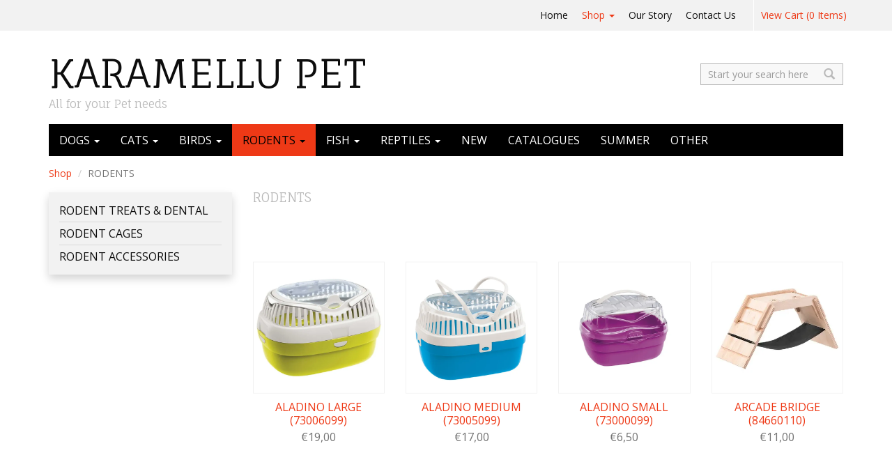

--- FILE ---
content_type: text/html; charset=utf-8
request_url: https://karamellu.com/t/rodents
body_size: 9107
content:
<!DOCTYPE html>
<html>
<head>


<title>RODENTS | KARAMELLU PET </title>
<meta charset="utf-8" />
<meta http-equiv='X-UA-Compatible' content='IE=edge,chrome=1' />
<meta content="text/html; charset=UTF-8" http-equiv="Content-Type" />
<meta content="width=device-width, initial-scale=1.0, maximum-scale=1" name="viewport">




<meta content="authenticity_token" name="csrf-param">


<meta content="1EHsh7hbBF8UJV4wx/uSutn+cwskeaS0r9wT2sdQe8NjD7B00/bBJ3GwtUNnoL6EGKaX/MRcChz2Jp+Eno/jaA==" name="csrf-token">






<link rel="stylesheet" type="text/css" href="//onlinestore.wsimg.com/assets/themes/__master/assets/stylesheets/master_styles-cf0c0c8e26a4d0cb63b95a52f10b7d3efee024c378c38c93d6e0a7c08d9ed9ff.css">

  <link href='//fonts.googleapis.com/css?family=Fauna+One|Open+Sans:400,600' rel='stylesheet' type='text/css'>
  
<link rel="stylesheet" type="text/css" href="//onlinestore.wsimg.com/assets/themes/008/V1/assets/stylesheets/style-5dd82c63523e0454a840562ce21ffc5b62afc34fa93910c33f14a47f43f25dbf.css">




  
  
  
  



  <!-- HTML5 Shim and Respond.js IE8 support of HTML5 elements and media queries -->
  <!-- WARNING: Respond.js doesn't work if you view the page via file:// -->
  <!--[if lt IE 9]>
    <script src="https://oss.maxcdn.com/libs/html5shiv/3.7.0/html5shiv.js"></script>
    <script src="https://oss.maxcdn.com/libs/respond.js/1.3.0/respond.min.js"></script>
  <![endif]-->

<script type="text/javascript">
  var DeferredLoader = (function () {

    function downloadJS(script) {
      var element = document.createElement("script");
      element.src = script;
      document.body.appendChild(element);
    }

    return {
      addScript: function (script) {
        var add = function () {
          downloadJS(script);
        };

        if (window.addEventListener) {
          window.addEventListener("load", add, false);
        } else if (window.attachEvent) {
          window.attachEvent("onload", add);
        } else {
          window.onload = add;
        }
      }
    };
  })();
</script>

<script type="text/javascript">
  window.currency = {"symbol":"€","format":"%u%n","with_currency":false,"currency":"EUR","decimal_mark":".","thousands_separator":",","precision":2} || {};
</script>
</head>

<body class="page-taxons mcafee-enabled">
  <div class="top-bar">
    <div class="container">
      <nav class="navbar navbar-default" role="navigation">
        <div class="navbar-header">
          <button type="button" class="navbar-toggle" data-toggle="collapse" data-target="#main-nav">
          <span class="sr-only">Toggle navigation</span>
          <span class="icon-bar"></span>
          <span class="icon-bar"></span>
          <span class="icon-bar"></span>
          </button>
        </div>

        
        <ul class="nav navbar-nav navbar-right" id="cart-info">
  <li>
    <a href="/cart">
      <span id='cart-count'>View Cart (0 Items)</span>
    </a>
  </li>
  <li id="checkout-link" style="display:none">
    <a href="/checkout">
        Checkout
    </a>
  </li>
</ul>

        

        <div class="collapse navbar-collapse" id="main-nav">
        <ul class="nav navbar-nav navbar-right">
  

  
  <li class=""><a  href="/">Home</a></li>
  

  

  
  <li class="dropdown active">
      <a href="/products" class="dropdown-toggle" data-toggle="dropdown">Shop <span class="caret"></span></a>
      <ul class="dropdown-menu" id="nav-cat-list">
        <li class="view-all "><a href="/products">View All</a></li>
        <li role="presentation" class="divider"></li>
        

    
      
<li >
  <a href="/t/dogs">DOGS</a>
  
  
  
</li>

    
      
<li >
  <a href="/t/cats">CATS</a>
  
  
  
</li>

    
      
<li >
  <a href="/t/birds">BIRDS</a>
  
  
  
</li>

    
      
<li >
  <a href="/t/rodents">RODENTS</a>
  
  
  
</li>

    
      
<li >
  <a href="/t/fish">FISH</a>
  
  
  
</li>

    
      
<li >
  <a href="/t/reptiles">REPTILES</a>
  
  
  
</li>

    
      
<li >
  <a href="/t/NEW">NEW</a>
  
</li>

    
      
<li >
  <a href="/t/catalogues">CATALOGUES</a>
  
</li>

    
      
<li >
  <a href="/t/summer">SUMMER</a>
  
</li>

    
      
<li >
  <a href="/t/rodent-other">OTHER</a>
  
</li>

    



      </ul>
    </li>
  

  

  
  <li class=""><a  href="/about">Our Story</a></li>
  

  

  
  <li class=""><a  href="/contact">Contact Us</a></li>
  

  
</ul>

        </div>
      </nav>
  </div>
</div>

<div class="container">
  <div class="row brand">
    <div class="col-sm-8">
      
  <span class="name"><a href="/"><span >KARAMELLU PET </span></a></span>



	<span class="tagline">All for your Pet&nbsp;needs</span>

    </div>
    <div class="col-sm-4">
      <form class="search" role="search" method="GET" action="/products">
    <label class="sr-only" for="search">Search</label>
    <input type="text" class="form-control input-sm" id="search" placeholder="Start your search here" name="keywords">
    <button class="btn-none"><span class="glyphicon glyphicon-search"></span></button>
</form>
    </div>
  </div>

  
<ul class="nav category-bar">

  
<li class="dropdown ">
  <a href="/t/dogs">DOGS <span class="caret"></span></a>
    <ul class="dropdown-menu">
    
      
<li >
  <a href="/t/treats">TREATS</a>
  
  
    <ul>
    
      
<li >
  <a href="/t/ferplast-treats">FERPLAST TREATS</a>
  
</li>

    
      
<li >
  <a href="/t/les-filous-treats">LES FILOUS TREATS</a>
  
</li>

    
    </ul>
  
  
</li>

    
      
<li >
  <a href="/t/bowls">BOWLS</a>
  
</li>

    
      
<li >
  <a href="/t/dog-beds">DOG BEDS</a>
  
</li>

    
      
<li >
  <a href="/t/cushions-soft-beds-and-blankets">CUSHIONS, SOFT BEDS AND BLANKETS</a>
  
</li>

    
      
<li >
  <a href="/t/travel">TRAVEL</a>
  
  
    <ul>
    
      
<li >
  <a href="/t/carriers">CARRIERS</a>
  
</li>

    
    </ul>
  
  
</li>

    
      
<li >
  <a href="/t/kennels">KENNELS / FLAPS/GATES/PLAYPENS</a>
  
</li>

    
      
<li >
  <a href="/t/collars">COLLARS</a>
  
</li>

    
      
<li >
  <a href="/t/leads">LEADS</a>
  
  
    <ul>
    
      
<li >
  <a href="/t/amigo">RETRACTABLE LEADS</a>
  
</li>

    
    </ul>
  
  
</li>

    
      
<li >
  <a href="/t/harnesses">HARNESSES</a>
  
</li>

    
      
<li >
  <a href="/t/strollers-and-trolleys">STROLLERS AND TROLLEYS</a>
  
</li>

    
      
<li >
  <a href="/t/grooming">GROOMING</a>
  
  
    <ul>
    
      
<li >
  <a href="/t/shampoo-and-conditioners">SHAMPOO AND CONDITIONERS</a>
  
</li>

    
    </ul>
  
  
</li>

    
      
<li >
  <a href="/t/dog-hygiene">DOG HYGIENE</a>
  
</li>

    
      
<li >
  <a href="/t/toys">TOYS</a>
  
  
    <ul>
    
      
<li >
  <a href="/t/plush-toys">PLUSH TOYS</a>
  
</li>

    
      
<li >
  <a href="/t/latex-toys">LATEX TOYS</a>
  
</li>

    
      
<li >
  <a href="/t/dental-action-toys">DENTAL ACTION TOYS</a>
  
</li>

    
      
<li >
  <a href="/t/tough-rope-and-tug-toys">TOUGH, ROPE AND TUG TOYS</a>
  
</li>

    
      
<li >
  <a href="/t/treat-dispensing-toys">TREAT DISPENSING TOYS</a>
  
</li>

    
      
<li >
  <a href="/t/kong">KONG DOG</a>
  
</li>

    
    </ul>
  
  
</li>

    
      
<li >
  <a href="/t/dog-other">DOG OTHER</a>
  
</li>

    
      
<li >
  <a href="/t/clothing">CLOTHING</a>
  
  
    <ul>
    
      
<li >
  <a href="/t/christmas">CHRISTMAS</a>
  
</li>

    
    </ul>
  
  
</li>

    
    </ul>
</li>



  
<li class="dropdown ">
  <a href="/t/cats">CATS <span class="caret"></span></a>
    <ul class="dropdown-menu">
    
      
<li >
  <a href="/t/les-filous-cat-food">LES FILOUS CAT FOOD</a>
  
</li>

    
      
<li >
  <a href="/t/les-filous-cat-treats">LES FILOUS CAT TREATS</a>
  
</li>

    
      
<li >
  <a href="/t/cat-bowls">CAT BOWLS</a>
  
</li>

    
      
<li >
  <a href="/t/cat-bedding">CAT BEDDING</a>
  
</li>

    
      
<li >
  <a href="/t/cat-carriers">CAT CARRIERS</a>
  
</li>

    
      
<li >
  <a href="/t/cat-litter-trays--flaps">CAT LITTER TRAYS / FLAPS</a>
  
</li>

    
      
<li >
  <a href="/t/cat-leads">CAT LEADS</a>
  
</li>

    
      
<li >
  <a href="/t/cat-furniture">CAT FURNITURE</a>
  
</li>

    
      
<li >
  <a href="/t/cat-grooming">CAT GROOMING</a>
  
</li>

    
      
<li >
  <a href="/t/cat-toys">CAT TOYS</a>
  
  
    <ul>
    
      
<li >
  <a href="/t/active-cat-toys">ACTIVE CAT TOYS</a>
  
</li>

    
      
<li >
  <a href="/t/intelligence-toys">INTELLIGENCE TOYS</a>
  
</li>

    
    </ul>
  
  
</li>

    
    </ul>
</li>



  
<li class="dropdown ">
  <a href="/t/birds">BIRDS <span class="caret"></span></a>
    <ul class="dropdown-menu">
    
      
<li >
  <a href="/t/bird-treats">BIRD TREATS</a>
  
</li>

    
      
<li >
  <a href="/t/finch-cages">SMALL BIRD CAGES</a>
  
</li>

    
      
<li >
  <a href="/t/parakeet-cages">PARAKEET CAGES</a>
  
</li>

    
      
<li >
  <a href="/t/parrot-cages">PARROT CAGES</a>
  
</li>

    
      
<li >
  <a href="/t/bird-accessories">BIRD ACCESSORIES</a>
  
</li>

    
    </ul>
</li>



  
<li class="dropdown active">
  <a href="/t/rodents">RODENTS <span class="caret"></span></a>
    <ul class="dropdown-menu">
    
      
<li >
  <a href="/t/rodent-treats">RODENT TREATS &amp; DENTAL</a>
  
</li>

    
      
<li >
  <a href="/t/rodent-cages">RODENT CAGES</a>
  
</li>

    
      
<li >
  <a href="/t/rodent-accessories">RODENT ACCESSORIES</a>
  
  
    <ul>
    
      
<li >
  <a href="/t/rodent-houses">RODENT HOUSES</a>
  
</li>

    
      
<li >
  <a href="/t/small-pet-travel">SMALL PET TRAVEL</a>
  
</li>

    
      
<li >
  <a href="/t/rodent-others">RODENT OTHERS</a>
  
</li>

    
      
<li >
  <a href="/t/small-beds-for-small-animals">SMALL BEDS FOR SMALL ANIMALS</a>
  
</li>

    
      
<li >
  <a href="/t/grooming-for-small-animals">GROOMING FOR SMALL ANIMALS</a>
  
</li>

    
    </ul>
  
  
</li>

    
    </ul>
</li>



  
<li class="dropdown ">
  <a href="/t/fish">FISH <span class="caret"></span></a>
    <ul class="dropdown-menu">
    
      
<li >
  <a href="/t/aquariums">AQUARIUMS</a>
  
</li>

    
      
<li >
  <a href="/t/aquarium-decorations">AQUARIUM DECORATIONS</a>
  
</li>

    
      
<li >
  <a href="/t/aquarium-plants">AQUARIUM PLANTS</a>
  
</li>

    
      
<li >
  <a href="/t/aquarium-filters">AQUARIUM FILTERS</a>
  
</li>

    
      
<li >
  <a href="/t/aquarium-pumps">AQUARIUM PUMPS</a>
  
</li>

    
      
<li >
  <a href="/t/aquarium-heaters">AQUARIUM HEATERS</a>
  
</li>

    
      
<li >
  <a href="/t/aquarium-lights">AQUARIUM LIGHTS</a>
  
</li>

    
      
<li >
  <a href="/t/aqaurium-accessories">AQAURIUM ACCESSORIES</a>
  
</li>

    
    </ul>
</li>



  
<li class="dropdown ">
  <a href="/t/reptiles">REPTILES <span class="caret"></span></a>
    <ul class="dropdown-menu">
    
      
<li >
  <a href="/t/terrarium">TERRARIUM</a>
  
</li>

    
      
<li >
  <a href="/t/reptile-substrate">REPTILE ACCESSORIES</a>
  
</li>

    
    </ul>
</li>



  

<li class="">
  <a href="/t/NEW">NEW</a>
</li>



  

<li class="">
  <a href="/t/catalogues">CATALOGUES</a>
</li>



  

<li class="">
  <a href="/t/summer">SUMMER</a>
</li>



  

<li class="">
  <a href="/t/rodent-other">OTHER</a>
</li>



</ul>



  <div class="content">
	<div class="row">
	<div class="col-sm-12">
		


<ol class="breadcrumb" id="breadcrumb">
    
    <li><a href="/products">Shop</a></li>
    
    <li>RODENTS</li>
    
</ol>

	</div>
</div>

<div class="row">
	
	<div class="col-sm-3">
		<div class="categories">
			<ul id="page-cat-list" class="dropdown-menu
				
				">
				

    
      
<li >
  <a href="/t/dogs">DOGS</a>
  
  
    <ul>
    
      
<li >
  <a href="/t/treats">TREATS</a>
  
  
    <ul>
    
      
<li >
  <a href="/t/ferplast-treats">FERPLAST TREATS</a>
  
</li>

    
      
<li >
  <a href="/t/les-filous-treats">LES FILOUS TREATS</a>
  
</li>

    
    </ul>
  
  
</li>

    
      
<li >
  <a href="/t/bowls">BOWLS</a>
  
</li>

    
      
<li >
  <a href="/t/dog-beds">DOG BEDS</a>
  
</li>

    
      
<li >
  <a href="/t/cushions-soft-beds-and-blankets">CUSHIONS, SOFT BEDS AND BLANKETS</a>
  
</li>

    
      
<li >
  <a href="/t/travel">TRAVEL</a>
  
  
    <ul>
    
      
<li >
  <a href="/t/carriers">CARRIERS</a>
  
</li>

    
    </ul>
  
  
</li>

    
      
<li >
  <a href="/t/kennels">KENNELS / FLAPS/GATES/PLAYPENS</a>
  
</li>

    
      
<li >
  <a href="/t/collars">COLLARS</a>
  
</li>

    
      
<li >
  <a href="/t/leads">LEADS</a>
  
  
    <ul>
    
      
<li >
  <a href="/t/amigo">RETRACTABLE LEADS</a>
  
</li>

    
    </ul>
  
  
</li>

    
      
<li >
  <a href="/t/harnesses">HARNESSES</a>
  
</li>

    
      
<li >
  <a href="/t/strollers-and-trolleys">STROLLERS AND TROLLEYS</a>
  
</li>

    
      
<li >
  <a href="/t/grooming">GROOMING</a>
  
  
    <ul>
    
      
<li >
  <a href="/t/shampoo-and-conditioners">SHAMPOO AND CONDITIONERS</a>
  
</li>

    
    </ul>
  
  
</li>

    
      
<li >
  <a href="/t/dog-hygiene">DOG HYGIENE</a>
  
</li>

    
      
<li >
  <a href="/t/toys">TOYS</a>
  
  
    <ul>
    
      
<li >
  <a href="/t/plush-toys">PLUSH TOYS</a>
  
</li>

    
      
<li >
  <a href="/t/latex-toys">LATEX TOYS</a>
  
</li>

    
      
<li >
  <a href="/t/dental-action-toys">DENTAL ACTION TOYS</a>
  
</li>

    
      
<li >
  <a href="/t/tough-rope-and-tug-toys">TOUGH, ROPE AND TUG TOYS</a>
  
</li>

    
      
<li >
  <a href="/t/treat-dispensing-toys">TREAT DISPENSING TOYS</a>
  
</li>

    
      
<li >
  <a href="/t/kong">KONG DOG</a>
  
</li>

    
    </ul>
  
  
</li>

    
      
<li >
  <a href="/t/dog-other">DOG OTHER</a>
  
</li>

    
      
<li >
  <a href="/t/clothing">CLOTHING</a>
  
  
    <ul>
    
      
<li >
  <a href="/t/christmas">CHRISTMAS</a>
  
</li>

    
    </ul>
  
  
</li>

    
    </ul>
  
  
</li>

    
      
<li >
  <a href="/t/cats">CATS</a>
  
  
    <ul>
    
      
<li >
  <a href="/t/les-filous-cat-food">LES FILOUS CAT FOOD</a>
  
</li>

    
      
<li >
  <a href="/t/les-filous-cat-treats">LES FILOUS CAT TREATS</a>
  
</li>

    
      
<li >
  <a href="/t/cat-bowls">CAT BOWLS</a>
  
</li>

    
      
<li >
  <a href="/t/cat-bedding">CAT BEDDING</a>
  
</li>

    
      
<li >
  <a href="/t/cat-carriers">CAT CARRIERS</a>
  
</li>

    
      
<li >
  <a href="/t/cat-litter-trays--flaps">CAT LITTER TRAYS / FLAPS</a>
  
</li>

    
      
<li >
  <a href="/t/cat-leads">CAT LEADS</a>
  
</li>

    
      
<li >
  <a href="/t/cat-furniture">CAT FURNITURE</a>
  
</li>

    
      
<li >
  <a href="/t/cat-grooming">CAT GROOMING</a>
  
</li>

    
      
<li >
  <a href="/t/cat-toys">CAT TOYS</a>
  
  
    <ul>
    
      
<li >
  <a href="/t/active-cat-toys">ACTIVE CAT TOYS</a>
  
</li>

    
      
<li >
  <a href="/t/intelligence-toys">INTELLIGENCE TOYS</a>
  
</li>

    
    </ul>
  
  
</li>

    
    </ul>
  
  
</li>

    
      
<li >
  <a href="/t/birds">BIRDS</a>
  
  
    <ul>
    
      
<li >
  <a href="/t/bird-treats">BIRD TREATS</a>
  
</li>

    
      
<li >
  <a href="/t/finch-cages">SMALL BIRD CAGES</a>
  
</li>

    
      
<li >
  <a href="/t/parakeet-cages">PARAKEET CAGES</a>
  
</li>

    
      
<li >
  <a href="/t/parrot-cages">PARROT CAGES</a>
  
</li>

    
      
<li >
  <a href="/t/bird-accessories">BIRD ACCESSORIES</a>
  
</li>

    
    </ul>
  
  
</li>

    
      
<li class="active">
  <a href="/t/rodents">RODENTS</a>
  
  
    <ul>
    
      
<li >
  <a href="/t/rodent-treats">RODENT TREATS &amp; DENTAL</a>
  
</li>

    
      
<li >
  <a href="/t/rodent-cages">RODENT CAGES</a>
  
</li>

    
      
<li >
  <a href="/t/rodent-accessories">RODENT ACCESSORIES</a>
  
  
    <ul>
    
      
<li >
  <a href="/t/rodent-houses">RODENT HOUSES</a>
  
</li>

    
      
<li >
  <a href="/t/small-pet-travel">SMALL PET TRAVEL</a>
  
</li>

    
      
<li >
  <a href="/t/rodent-others">RODENT OTHERS</a>
  
</li>

    
      
<li >
  <a href="/t/small-beds-for-small-animals">SMALL BEDS FOR SMALL ANIMALS</a>
  
</li>

    
      
<li >
  <a href="/t/grooming-for-small-animals">GROOMING FOR SMALL ANIMALS</a>
  
</li>

    
    </ul>
  
  
</li>

    
    </ul>
  
  
</li>

    
      
<li >
  <a href="/t/fish">FISH</a>
  
  
    <ul>
    
      
<li >
  <a href="/t/aquariums">AQUARIUMS</a>
  
</li>

    
      
<li >
  <a href="/t/aquarium-decorations">AQUARIUM DECORATIONS</a>
  
</li>

    
      
<li >
  <a href="/t/aquarium-plants">AQUARIUM PLANTS</a>
  
</li>

    
      
<li >
  <a href="/t/aquarium-filters">AQUARIUM FILTERS</a>
  
</li>

    
      
<li >
  <a href="/t/aquarium-pumps">AQUARIUM PUMPS</a>
  
</li>

    
      
<li >
  <a href="/t/aquarium-heaters">AQUARIUM HEATERS</a>
  
</li>

    
      
<li >
  <a href="/t/aquarium-lights">AQUARIUM LIGHTS</a>
  
</li>

    
      
<li >
  <a href="/t/aqaurium-accessories">AQAURIUM ACCESSORIES</a>
  
</li>

    
    </ul>
  
  
</li>

    
      
<li >
  <a href="/t/reptiles">REPTILES</a>
  
  
    <ul>
    
      
<li >
  <a href="/t/terrarium">TERRARIUM</a>
  
</li>

    
      
<li >
  <a href="/t/reptile-substrate">REPTILE ACCESSORIES</a>
  
</li>

    
    </ul>
  
  
</li>

    
      
<li >
  <a href="/t/NEW">NEW</a>
  
</li>

    
      
<li >
  <a href="/t/catalogues">CATALOGUES</a>
  
</li>

    
      
<li >
  <a href="/t/summer">SUMMER</a>
  
</li>

    
      
<li >
  <a href="/t/rodent-other">OTHER</a>
  
</li>

    



			</ul>
		</div>
	</div>

	<div class="col-sm-9">
	
		<h1 class="category-title">RODENTS</h1>
		
		<div class="products">
			<div class="row">
				
					
<div class="col-sm-3 col-xs-6">
  <div class="product">
    <a class="product-link" href="/products/aladino-large" >
      <div class="product-thumb">
        <div class="product-thumb-inner">
          <img src="https://isteam.wsimg.com/ip/c248f626-832a-11e5-a654-f04da2075117/ols/1946_original/:/rs=w:600,h:600"
          alt="ALADINO LARGE (73006099)">
        </div>
      </div>
      <span class="product-title" href="/products/aladino-large">ALADINO LARGE (73006099)</span>
    </a>
    
    <div class="product-price">€19,00</div>
    
    
    
 </div>
</div>

				
					
<div class="col-sm-3 col-xs-6">
  <div class="product">
    <a class="product-link" href="/products/aladino-medium" >
      <div class="product-thumb">
        <div class="product-thumb-inner">
          <img src="https://isteam.wsimg.com/ip/c248f626-832a-11e5-a654-f04da2075117/ols/1944_original/:/rs=w:600,h:600"
          alt="ALADINO MEDIUM (73005099)">
        </div>
      </div>
      <span class="product-title" href="/products/aladino-medium">ALADINO MEDIUM (73005099)</span>
    </a>
    
    <div class="product-price">€17,00</div>
    
    
    
 </div>
</div>

				
					
<div class="col-sm-3 col-xs-6">
  <div class="product">
    <a class="product-link" href="/products/aladino-small" >
      <div class="product-thumb">
        <div class="product-thumb-inner">
          <img src="https://isteam.wsimg.com/ip/c248f626-832a-11e5-a654-f04da2075117/ols/1942_original/:/rs=w:600,h:600"
          alt="ALADINO SMALL (73000099)">
        </div>
      </div>
      <span class="product-title" href="/products/aladino-small">ALADINO SMALL (73000099)</span>
    </a>
    
    <div class="product-price">€6,50</div>
    
    
    
 </div>
</div>

				
					
<div class="col-sm-3 col-xs-6">
  <div class="product">
    <a class="product-link" href="/products/arcade-bridge-84660110" >
      <div class="product-thumb">
        <div class="product-thumb-inner">
          <img src="https://isteam.wsimg.com/ip/c248f626-832a-11e5-a654-f04da2075117/ols/2112_original/:/rs=w:600,h:600"
          alt="ARCADE BRIDGE (84660110)">
        </div>
      </div>
      <span class="product-title" href="/products/arcade-bridge-84660110">ARCADE BRIDGE (84660110)</span>
    </a>
    
    <div class="product-price">€11,00</div>
    
    
    
 </div>
</div>

				
					
<div class="col-sm-3 col-xs-6">
  <div class="product">
    <a class="product-link" href="/products/arcade-home-84660130" >
      <div class="product-thumb">
        <div class="product-thumb-inner">
          <img src="https://isteam.wsimg.com/ip/c248f626-832a-11e5-a654-f04da2075117/ols/2113_original/:/rs=w:600,h:600"
          alt="ARCADE HOME (84660130)">
        </div>
      </div>
      <span class="product-title" href="/products/arcade-home-84660130">ARCADE HOME (84660130)</span>
    </a>
    
    <div class="product-price">€22,60</div>
    
    
    
 </div>
</div>

				
					
<div class="col-sm-3 col-xs-6">
  <div class="product">
    <a class="product-link" href="/products/arcade-podium-84660120" >
      <div class="product-thumb">
        <div class="product-thumb-inner">
          <img src="https://isteam.wsimg.com/ip/c248f626-832a-11e5-a654-f04da2075117/ols/2115_original/:/rs=w:600,h:600"
          alt="ARCADE PODIUM (84660120)">
        </div>
      </div>
      <span class="product-title" href="/products/arcade-podium-84660120">ARCADE PODIUM (84660120)</span>
    </a>
    
    <div class="product-price">€12,90</div>
    
    
    
 </div>
</div>

				
					
<div class="col-sm-3 col-xs-6">
  <div class="product">
    <a class="product-link" href="/products/arcade-swing-84660100" >
      <div class="product-thumb">
        <div class="product-thumb-inner">
          <img src="https://isteam.wsimg.com/ip/c248f626-832a-11e5-a654-f04da2075117/ols/2114_original/:/rs=w:600,h:600"
          alt="ARCADE SWING (84660100)">
        </div>
      </div>
      <span class="product-title" href="/products/arcade-swing-84660100">ARCADE SWING (84660100)</span>
    </a>
    
    <div class="product-price">€10,30</div>
    
    
    
 </div>
</div>

				
					
<div class="col-sm-3 col-xs-6">
  <div class="product">
    <a class="product-link" href="/products/atlas-5-73006599" >
      <div class="product-thumb">
        <div class="product-thumb-inner">
          <img src="https://isteam.wsimg.com/ip/c248f626-832a-11e5-a654-f04da2075117/ols/2080_original/:/rs=w:600,h:600"
          alt="ATLAS 5 (73006599)">
        </div>
      </div>
      <span class="product-title" href="/products/atlas-5-73006599">ATLAS 5 (73006599)</span>
    </a>
    
    <div class="product-price">€16,00</div>
    
    
    
 </div>
</div>

				
					
<div class="col-sm-3 col-xs-6">
  <div class="product">
    <a class="product-link" href="/products/atlas-5-open-top-73006799" >
      <div class="product-thumb">
        <div class="product-thumb-inner">
          <img src="https://isteam.wsimg.com/ip/c248f626-832a-11e5-a654-f04da2075117/ols/2081_original/:/rs=w:600,h:600"
          alt="ATLAS 5 OPEN TOP (73006799)">
        </div>
      </div>
      <span class="product-title" href="/products/atlas-5-open-top-73006799">ATLAS 5 OPEN TOP (73006799)</span>
    </a>
    
    <div class="product-price">€23,50</div>
    
    
    
 </div>
</div>

				
					
<div class="col-sm-3 col-xs-6">
  <div class="product">
    <a class="product-link" href="/products/azimut-1500-71969099" >
      <div class="product-thumb">
        <div class="product-thumb-inner">
          <img src="https://isteam.wsimg.com/ip/c248f626-832a-11e5-a654-f04da2075117/ols/2236_original/:/rs=w:600,h:600"
          alt="AZIMUT 1500 (71969099)">
        </div>
      </div>
      <span class="product-title" href="/products/azimut-1500-71969099">AZIMUT 1500 (71969099)</span>
    </a>
    
    <div class="product-price">€9,70</div>
    
    
    
 </div>
</div>

				
					
<div class="col-sm-3 col-xs-6">
  <div class="product">
    <a class="product-link" href="/products/azimut-3000-watfood-dispenser-71969599" >
      <div class="product-thumb">
        <div class="product-thumb-inner">
          <img src="https://isteam.wsimg.com/ip/c248f626-832a-11e5-a654-f04da2075117/ols/2237_original/:/rs=w:600,h:600"
          alt="AZIMUT 3000 WAT/FOOD DISPENSER (71969599)">
        </div>
      </div>
      <span class="product-title" href="/products/azimut-3000-watfood-dispenser-71969599">AZIMUT 3000 WAT/FOOD DISPENSER (71969599)</span>
    </a>
    
    <div class="product-price">€14,50</div>
    
    
    
 </div>
</div>

				
					
<div class="col-sm-3 col-xs-6">
  <div class="product">
    <a class="product-link" href="/products/azimut" >
      <div class="product-thumb">
        <div class="product-thumb-inner">
          <img src="https://isteam.wsimg.com/ip/c248f626-832a-11e5-a654-f04da2075117/ols/557_original/:/rs=w:600,h:600"
          alt="AZIMUT 600 (71968099)">
        </div>
      </div>
      <span class="product-title" href="/products/azimut">AZIMUT 600 (71968099)</span>
    </a>
    
    <div class="product-price">€6,80</div>
    
    
    
 </div>
</div>

				
					
<div class="col-sm-3 col-xs-6">
  <div class="product">
    <a class="product-link" href="/products/baita-40" >
      <div class="product-thumb">
        <div class="product-thumb-inner">
          <img src="https://isteam.wsimg.com/ip/c248f626-832a-11e5-a654-f04da2075117/ols/1411_original/:/rs=w:600,h:600"
          alt="BAITA 40 (87012800)">
        </div>
      </div>
      <span class="product-title" href="/products/baita-40">BAITA 40 (87012800)</span>
    </a>
    
    <div class="product-price">€77,00</div>
    
    
    
 </div>
</div>

				
					
<div class="col-sm-3 col-xs-6">
  <div class="product">
    <a class="product-link" href="/products/baloon-large-85224799" >
      <div class="product-thumb">
        <div class="product-thumb-inner">
          <img src="https://isteam.wsimg.com/ip/c248f626-832a-11e5-a654-f04da2075117/ols/2175_original/:/rs=w:600,h:600"
          alt="BALOON LARGE (85224799)">
        </div>
      </div>
      <span class="product-title" href="/products/baloon-large-85224799">BALOON LARGE (85224799)</span>
    </a>
    
    <div class="product-price">€18,30</div>
    
    
    
 </div>
</div>

				
					
<div class="col-sm-3 col-xs-6">
  <div class="product">
    <a class="product-link" href="/products/baloon-medium-85222799" >
      <div class="product-thumb">
        <div class="product-thumb-inner">
          <img src="https://isteam.wsimg.com/ip/c248f626-832a-11e5-a654-f04da2075117/ols/2174_original/:/rs=w:600,h:600"
          alt="BALOON MEDIUM (85222799)">
        </div>
      </div>
      <span class="product-title" href="/products/baloon-medium-85222799">BALOON MEDIUM (85222799)</span>
    </a>
    
    <div class="product-price">€8,85</div>
    
    
    
 </div>
</div>

				
					
<div class="col-sm-3 col-xs-6">
  <div class="product">
    <a class="product-link" href="/products/baloon-small-85220799" >
      <div class="product-thumb">
        <div class="product-thumb-inner">
          <img src="https://isteam.wsimg.com/ip/c248f626-832a-11e5-a654-f04da2075117/ols/2173_original/:/rs=w:600,h:600"
          alt="BALOON SMALL (85220799)">
        </div>
      </div>
      <span class="product-title" href="/products/baloon-small-85220799">BALOON SMALL (85220799)</span>
    </a>
    
    <div class="product-price">€5,80</div>
    
    
    
 </div>
</div>

				
					
<div class="col-sm-3 col-xs-6">
  <div class="product">
    <a class="product-link" href="/products/binny-1-73006299" >
      <div class="product-thumb">
        <div class="product-thumb-inner">
          <img src="https://isteam.wsimg.com/ip/c248f626-832a-11e5-a654-f04da2075117/ols/2079_original/:/rs=w:600,h:600"
          alt="BINNY 1 (73006299)">
        </div>
      </div>
      <span class="product-title" href="/products/binny-1-73006299">BINNY 1 (73006299)</span>
    </a>
    
    <div class="product-price">€17,90</div>
    
    
    
 </div>
</div>

				
					
<div class="col-sm-3 col-xs-6">
  <div class="product">
    <a class="product-link" href="/products/black-grill-l305-93226017" >
      <div class="product-thumb">
        <div class="product-thumb-inner">
          <img src="https://isteam.wsimg.com/ip/c248f626-832a-11e5-a654-f04da2075117/ols/2839_original/:/rs=w:600,h:600"
          alt="BLACK GRILL L305 (93226017)">
        </div>
      </div>
      <span class="product-title" href="/products/black-grill-l305-93226017">BLACK GRILL L305 (93226017)</span>
    </a>
    
    <div class="product-price">€14,50</div>
    
    
    
 </div>
</div>

				
					
<div class="col-sm-3 col-xs-6">
  <div class="product">
    <a class="product-link" href="/products/black-grill-l370-93225017" >
      <div class="product-thumb">
        <div class="product-thumb-inner">
          <img src="https://isteam.wsimg.com/ip/c248f626-832a-11e5-a654-f04da2075117/ols/2838_original/:/rs=w:600,h:600"
          alt="BLACK GRILL L370 (93225017)">
        </div>
      </div>
      <span class="product-title" href="/products/black-grill-l370-93225017">BLACK GRILL L370 (93225017)</span>
    </a>
    
    <div class="product-price">€8,80</div>
    
    
    
 </div>
</div>

				
					
<div class="col-sm-3 col-xs-6">
  <div class="product">
    <a class="product-link" href="/products/black-grill-nora-33c-93224017" >
      <div class="product-thumb">
        <div class="product-thumb-inner">
          <img src="https://isteam.wsimg.com/ip/c248f626-832a-11e5-a654-f04da2075117/ols/2837_original/:/rs=w:600,h:600"
          alt="BLACK GRILL NORA 3/3C (93224017)">
        </div>
      </div>
      <span class="product-title" href="/products/black-grill-nora-33c-93224017">BLACK GRILL NORA 3/3C (93224017)</span>
    </a>
    
    <div class="product-price">€12,20</div>
    
    
    
 </div>
</div>

				
					
<div class="col-sm-3 col-xs-6">
  <div class="product">
    <a class="product-link" href="/products/cage-duna-hamster-57029599" >
      <div class="product-thumb">
        <div class="product-thumb-inner">
          <img src="https://isteam.wsimg.com/ip/c248f626-832a-11e5-a654-f04da2075117/ols/2710_original/:/rs=w:600,h:600"
          alt="CAGE DUNA HAMSTER (57029599)">
        </div>
      </div>
      <span class="product-title" href="/products/cage-duna-hamster-57029599">CAGE DUNA HAMSTER (57029599)</span>
    </a>
    
    <div class="product-price">€58,00</div>
    
    
    
 </div>
</div>

				
					
<div class="col-sm-3 col-xs-6">
  <div class="product">
    <a class="product-link" href="/products/cage-furat-black" >
      <div class="product-thumb">
        <div class="product-thumb-inner">
          <img src="https://isteam.wsimg.com/ip/c248f626-832a-11e5-a654-f04da2075117/ols/2026_original/:/rs=w:600,h:600"
          alt="CAGE FURAT (57059814)">
        </div>
      </div>
      <span class="product-title" href="/products/cage-furat-black">CAGE FURAT (57059814)</span>
    </a>
    
    <div class="product-price">€145,00</div>
    
    
    
 </div>
</div>

				
					
<div class="col-sm-3 col-xs-6">
  <div class="product">
    <a class="product-link" href="/products/cage-guinea-80-el-grey-57054470el" >
      <div class="product-thumb">
        <div class="product-thumb-inner">
          <img src="https://isteam.wsimg.com/ip/c248f626-832a-11e5-a654-f04da2075117/ols/2847_original/:/rs=w:600,h:600"
          alt="CAGE GUINEA 80 EL GREY (57054470EL)">
        </div>
      </div>
      <span class="product-title" href="/products/cage-guinea-80-el-grey-57054470el">CAGE GUINEA 80 EL GREY (57054470EL)</span>
    </a>
    
    <div class="product-price">€45,00</div>
    
    
    
 </div>
</div>

				
					
<div class="col-sm-3 col-xs-6">
  <div class="product">
    <a class="product-link" href="/products/casita-100-57066070" >
      <div class="product-thumb">
        <div class="product-thumb-inner">
          <img src="https://isteam.wsimg.com/ip/c248f626-832a-11e5-a654-f04da2075117/ols/2093_original/:/rs=w:600,h:600"
          alt="CASITA 100 (57066070)">
        </div>
      </div>
      <span class="product-title" href="/products/casita-100-57066070">CASITA 100 (57066070)</span>
    </a>
    
    <div class="product-price">€76,00</div>
    
    
    
 </div>
</div>

				
					
<div class="col-sm-3 col-xs-6">
  <div class="product">
    <a class="product-link" href="/products/casita-120-57067070" >
      <div class="product-thumb">
        <div class="product-thumb-inner">
          <img src="https://isteam.wsimg.com/ip/c248f626-832a-11e5-a654-f04da2075117/ols/2094_original/:/rs=w:600,h:600"
          alt="CASITA 120 (57067070)">
        </div>
      </div>
      <span class="product-title" href="/products/casita-120-57067070">CASITA 120 (57067070)</span>
    </a>
    
    <div class="product-price">€104,00</div>
    
    
    
 </div>
</div>

				
					
<div class="col-sm-3 col-xs-6">
  <div class="product">
    <a class="product-link" href="/products/casita-100" >
      <div class="product-thumb">
        <div class="product-thumb-inner">
          <img src="https://isteam.wsimg.com/ip/c248f626-832a-11e5-a654-f04da2075117/ols/441_original/:/rs=w:600,h:600"
          alt="CASITA 80 (57065170)">
        </div>
      </div>
      <span class="product-title" href="/products/casita-100">CASITA 80 (57065170)</span>
    </a>
    
    <div class="product-price">€71,50</div>
    
    
    
 </div>
</div>

				
					
<div class="col-sm-3 col-xs-6">
  <div class="product">
    <a class="product-link" href="/products/cavie-15" >
      <div class="product-thumb">
        <div class="product-thumb-inner">
          <img src="https://isteam.wsimg.com/ip/c248f626-832a-11e5-a654-f04da2075117/ols/447_original/:/rs=w:600,h:600"
          alt="CAVIE 15 (57077470)">
        </div>
      </div>
      <span class="product-title" href="/products/cavie-15">CAVIE 15 (57077470)</span>
    </a>
    
    <div class="product-price">€58,00</div>
    
    
    
 </div>
</div>

				
					
<div class="col-sm-3 col-xs-6">
  <div class="product">
    <a class="product-link" href="/products/cavie-80" >
      <div class="product-thumb">
        <div class="product-thumb-inner">
          <img src="https://isteam.wsimg.com/ip/c248f626-832a-11e5-a654-f04da2075117/ols/435_original/:/rs=w:600,h:600"
          alt="CAVIE 80 (57054070)">
        </div>
      </div>
      <span class="product-title" href="/products/cavie-80">CAVIE 80 (57054070)</span>
    </a>
    
    <div class="product-price">€59,00</div>
    
    
    
 </div>
</div>

				
					
<div class="col-sm-3 col-xs-6">
  <div class="product">
    <a class="product-link" href="/products/circus-fun" >
      <div class="product-thumb">
        <div class="product-thumb-inner">
          <img src="https://isteam.wsimg.com/ip/c248f626-832a-11e5-a654-f04da2075117/ols/1302_original/:/rs=w:600,h:600"
          alt="CIRCUS FUN (57922799)">
        </div>
      </div>
      <span class="product-title" href="/products/circus-fun">CIRCUS FUN (57922799)</span>
    </a>
    
    <div class="product-price">€73,00</div>
    
    
    
 </div>
</div>

				
					
<div class="col-sm-3 col-xs-6">
  <div class="product">
    <a class="product-link" href="/products/clip-5708-small-85708711" >
      <div class="product-thumb">
        <div class="product-thumb-inner">
          <img src="https://isteam.wsimg.com/ip/c248f626-832a-11e5-a654-f04da2075117/ols/2152_original/:/rs=w:600,h:600"
          alt="CLIP 5708 SMALL (85708711)">
        </div>
      </div>
      <span class="product-title" href="/products/clip-5708-small-85708711">CLIP 5708 SMALL (85708711)</span>
    </a>
    
    <div class="product-price">€4,10</div>
    
    
    
 </div>
</div>

				
					
<div class="col-sm-3 col-xs-6">
  <div class="product">
    <a class="product-link" href="/products/clip-6902-large-86902711" >
      <div class="product-thumb">
        <div class="product-thumb-inner">
          <img src="https://isteam.wsimg.com/ip/c248f626-832a-11e5-a654-f04da2075117/ols/2153_original/:/rs=w:600,h:600"
          alt="CLIP 6902 LARGE (86902711)">
        </div>
      </div>
      <span class="product-title" href="/products/clip-6902-large-86902711">CLIP 6902 LARGE (86902711)</span>
    </a>
    
    <div class="product-price">€4,30</div>
    
    
    
 </div>
</div>

				
					
<div class="col-sm-3 col-xs-6">
  <div class="product">
    <a class="product-link" href="/products/combi-01" >
      <div class="product-thumb">
        <div class="product-thumb-inner">
          <img src="https://isteam.wsimg.com/ip/c248f626-832a-11e5-a654-f04da2075117/ols/455_original/:/rs=w:600,h:600"
          alt="COMBI 1 (57923499)">
        </div>
      </div>
      <span class="product-title" href="/products/combi-01">COMBI 1 (57923499)</span>
    </a>
    
    <div class="product-price">€43,00</div>
    
    
    
 </div>
</div>

				
					
<div class="col-sm-3 col-xs-6">
  <div class="product">
    <a class="product-link" href="/products/combi-1-fun" >
      <div class="product-thumb">
        <div class="product-thumb-inner">
          <img src="https://isteam.wsimg.com/ip/c248f626-832a-11e5-a654-f04da2075117/ols/456_original/:/rs=w:600,h:600"
          alt="COMBI 1 FUN (57926499)">
        </div>
      </div>
      <span class="product-title" href="/products/combi-1-fun">COMBI 1 FUN (57926499)</span>
    </a>
    
    <div class="product-price">€64,00</div>
    
    
    
 </div>
</div>

				
					
<div class="col-sm-3 col-xs-6">
  <div class="product">
    <a class="product-link" href="/products/combi-2" >
      <div class="product-thumb">
        <div class="product-thumb-inner">
          <img src="https://isteam.wsimg.com/ip/c248f626-832a-11e5-a654-f04da2075117/ols/1312_original/:/rs=w:600,h:600"
          alt="COMBI 2 (57932599)">
        </div>
      </div>
      <span class="product-title" href="/products/combi-2">COMBI 2 (57932599)</span>
    </a>
    
    <div class="product-price">€54,00</div>
    
    
    
 </div>
</div>

				
					
<div class="col-sm-3 col-xs-6">
  <div class="product">
    <a class="product-link" href="/products/coney-island" >
      <div class="product-thumb">
        <div class="product-thumb-inner">
          <img src="https://isteam.wsimg.com/ip/c248f626-832a-11e5-a654-f04da2075117/ols/1306_original/:/rs=w:600,h:600"
          alt="CONEY ISLAND (57003070)">
        </div>
      </div>
      <span class="product-title" href="/products/coney-island">CONEY ISLAND (57003070)</span>
    </a>
    
    <div class="product-price">€58,00</div>
    
    
    
 </div>
</div>

				
					
<div class="col-sm-3 col-xs-6">
  <div class="product">
    <a class="product-link" href="/products/coop-cup-w-bolt-hanger-125-cm-153-163" >
      <div class="product-thumb">
        <div class="product-thumb-inner">
          <img src="https://isteam.wsimg.com/ip/c248f626-832a-11e5-a654-f04da2075117/ols/2684_original/:/rs=w:600,h:600"
          alt="COOP CUP W/ BOLT HANGER 12.5 CM (153-163)">
        </div>
      </div>
      <span class="product-title" href="/products/coop-cup-w-bolt-hanger-125-cm-153-163">COOP CUP W/ BOLT HANGER 12.5 CM (153-163)</span>
    </a>
    
    <div class="product-price">€3,71</div>
    
    
    
 </div>
</div>

				
					
<div class="col-sm-3 col-xs-6">
  <div class="product">
    <a class="product-link" href="/products/coop-cup-w-bolt-hanger-15-cm-153-164" >
      <div class="product-thumb">
        <div class="product-thumb-inner">
          <img src="https://isteam.wsimg.com/ip/c248f626-832a-11e5-a654-f04da2075117/ols/2685_original/:/rs=w:600,h:600"
          alt="COOP CUP W/ BOLT HANGER 15 CM (153-164)">
        </div>
      </div>
      <span class="product-title" href="/products/coop-cup-w-bolt-hanger-15-cm-153-164">COOP CUP W/ BOLT HANGER 15 CM (153-164)</span>
    </a>
    
    <div class="product-price">€2,70</div>
    
    
    
 </div>
</div>

				
					
<div class="col-sm-3 col-xs-6">
  <div class="product">
    <a class="product-link" href="/products/coop-cup-w-bolt-hanger-95-cm-153-162" >
      <div class="product-thumb">
        <div class="product-thumb-inner">
          <img src="https://isteam.wsimg.com/ip/c248f626-832a-11e5-a654-f04da2075117/ols/2683_original/:/rs=w:600,h:600"
          alt="COOP CUP W/ BOLT HANGER 9.5 CM (153-162)">
        </div>
      </div>
      <span class="product-title" href="/products/coop-cup-w-bolt-hanger-95-cm-153-162">COOP CUP W/ BOLT HANGER 9.5 CM (153-162)</span>
    </a>
    
    <div class="product-price">€2,15</div>
    
    
    
 </div>
</div>

				
					
<div class="col-sm-3 col-xs-6">
  <div class="product">
    <a class="product-link" href="/products/coop-cup-w-wire-hanger-125-cm-153-153" >
      <div class="product-thumb">
        <div class="product-thumb-inner">
          <img src="https://isteam.wsimg.com/ip/c248f626-832a-11e5-a654-f04da2075117/ols/2687_original/:/rs=w:600,h:600"
          alt="COOP CUP W/ WIRE HANGER 12.5 CM (153-153)">
        </div>
      </div>
      <span class="product-title" href="/products/coop-cup-w-wire-hanger-125-cm-153-153">COOP CUP W/ WIRE HANGER 12.5 CM (153-153)</span>
    </a>
    
    <div class="product-price">€3,60</div>
    
    
    
 </div>
</div>

				
					
<div class="col-sm-3 col-xs-6">
  <div class="product">
    <a class="product-link" href="/products/coop-cup-w-wire-hanger-15-cm-153-154" >
      <div class="product-thumb">
        <div class="product-thumb-inner">
          <img src="https://isteam.wsimg.com/ip/c248f626-832a-11e5-a654-f04da2075117/ols/2688_original/:/rs=w:600,h:600"
          alt="COOP CUP W/ WIRE HANGER 15 CM (153-154)">
        </div>
      </div>
      <span class="product-title" href="/products/coop-cup-w-wire-hanger-15-cm-153-154">COOP CUP W/ WIRE HANGER 15 CM (153-154)</span>
    </a>
    
    <div class="product-price">€3,60</div>
    
    
    
 </div>
</div>

				
					
<div class="col-sm-3 col-xs-6">
  <div class="product">
    <a class="product-link" href="/products/coop-cup-w-wire-hanger-95-cm-153-152" >
      <div class="product-thumb">
        <div class="product-thumb-inner">
          <img src="https://isteam.wsimg.com/ip/c248f626-832a-11e5-a654-f04da2075117/ols/2686_original/:/rs=w:600,h:600"
          alt="COOP CUP W/ WIRE HANGER 9.5 CM (153-152)">
        </div>
      </div>
      <span class="product-title" href="/products/coop-cup-w-wire-hanger-95-cm-153-152">COOP CUP W/ WIRE HANGER 9.5 CM (153-152)</span>
    </a>
    
    <div class="product-price">€2,10</div>
    
    
    
 </div>
</div>

				
					
<div class="col-sm-3 col-xs-6">
  <div class="product">
    <a class="product-link" href="/products/criceti-100-57011911" >
      <div class="product-thumb">
        <div class="product-thumb-inner">
          <img src="https://isteam.wsimg.com/ip/c248f626-832a-11e5-a654-f04da2075117/ols/2065_original/:/rs=w:600,h:600"
          alt="CRICETI 100 (57011911)">
        </div>
      </div>
      <span class="product-title" href="/products/criceti-100-57011911">CRICETI 100 (57011911)</span>
    </a>
    
    <div class="product-price">€134,00</div>
    
    
    
 </div>
</div>

				
					
<div class="col-sm-3 col-xs-6">
  <div class="product">
    <a class="product-link" href="/products/criceti-111" >
      <div class="product-thumb">
        <div class="product-thumb-inner">
          <img src="https://isteam.wsimg.com/ip/c248f626-832a-11e5-a654-f04da2075117/ols/1310_original/:/rs=w:600,h:600"
          alt="CRICETI 11 (57011411)">
        </div>
      </div>
      <span class="product-title" href="/products/criceti-111">CRICETI 11 (57011411)</span>
    </a>
    
    <div class="product-price">€36,00</div>
    
    
    
 </div>
</div>

				
					
<div class="col-sm-3 col-xs-6">
  <div class="product">
    <a class="product-link" href="/products/criceti-15" >
      <div class="product-thumb">
        <div class="product-thumb-inner">
          <img src="https://isteam.wsimg.com/ip/c248f626-832a-11e5-a654-f04da2075117/ols/1993_original/:/rs=w:600,h:600"
          alt="CRICETI 15 (57011811)">
        </div>
      </div>
      <span class="product-title" href="/products/criceti-15">CRICETI 15 (57011811)</span>
    </a>
    
    <div class="product-price">€90,00</div>
    
    
    
 </div>
</div>

				
					
<div class="col-sm-3 col-xs-6">
  <div class="product">
    <a class="product-link" href="/products/criceti-9" >
      <div class="product-thumb">
        <div class="product-thumb-inner">
          <img src="https://isteam.wsimg.com/ip/c248f626-832a-11e5-a654-f04da2075117/ols/398_original/:/rs=w:600,h:600"
          alt="CRICETI 9 (57009070)">
        </div>
      </div>
      <span class="product-title" href="/products/criceti-9">CRICETI 9 (57009070)</span>
    </a>
    
    <div class="product-price">€30,50</div>
    
    
    
 </div>
</div>

				
					
<div class="col-sm-3 col-xs-6">
  <div class="product">
    <a class="product-link" href="/products/cube-84836099" >
      <div class="product-thumb">
        <div class="product-thumb-inner">
          <img src="https://isteam.wsimg.com/ip/c248f626-832a-11e5-a654-f04da2075117/ols/2068_original/:/rs=w:600,h:600"
          alt="CUBE (84836099)">
        </div>
      </div>
      <span class="product-title" href="/products/cube-84836099">CUBE (84836099)</span>
    </a>
    
    <div class="product-price">€11,50</div>
    
    
    
 </div>
</div>

				
					
<div class="col-sm-3 col-xs-6">
  <div class="product">
    <a class="product-link" href="/products/dacia-4634-84634799" >
      <div class="product-thumb">
        <div class="product-thumb-inner">
          <img src="https://isteam.wsimg.com/ip/c248f626-832a-11e5-a654-f04da2075117/ols/2123_original/:/rs=w:600,h:600"
          alt="DACIA 4634 (84634799)">
        </div>
      </div>
      <span class="product-title" href="/products/dacia-4634-84634799">DACIA 4634 (84634799)</span>
    </a>
    
    <div class="product-price">€6,20</div>
    
    
    
 </div>
</div>

				
					
<div class="col-sm-3 col-xs-6">
  <div class="product">
    <a class="product-link" href="/products/dada-4706-84706799" >
      <div class="product-thumb">
        <div class="product-thumb-inner">
          <img src="https://isteam.wsimg.com/ip/c248f626-832a-11e5-a654-f04da2075117/ols/2142_original/:/rs=w:600,h:600"
          alt="DADA 4706 (84706799)">
        </div>
      </div>
      <span class="product-title" href="/products/dada-4706-84706799">DADA 4706 (84706799)</span>
    </a>
    
    <div class="product-price">€4,00</div>
    
    
    
 </div>
</div>

				
			</div>
		</div>
		

        
            

<ul class="pagination pull-right">
  <li class="arrow disabled">
    <a >&laquo;</a>
  </li>
  
    
    <li class="num active">
      <a href="?page=1">1</a>
    </li>
    
  
    
    <li class="num">
      <a href="?page=2">2</a>
    </li>
    
  
    
    <li class="num">
      <a href="?page=3">3</a>
    </li>
    
  
    
    <li class="ellipsis">
      <span>...</span>
    </li>
    
  
    
    <li class="num">
      <a href="?page=5">5</a>
    </li>
    
  
  <li class="arrow">
    <a href="?page=2" >&raquo;</a>
  </li>
</ul>

        
	</div>

</div>
  </div>

  <div class="row footer">
    <div class="col-sm-6">
      <ul class="nav nav-pills">
        <li>
      		<a href="/products" id="featured-all">View All Products</a>
        </li>
      </ul>
    </div>
    <div class="col-sm-6">
        <ul class="nav nav-pills" id="footer-nav">
	
	<li class=""><a  href="/">Home</a></li>
	
	<li class=""><a  href="/products">Shop</a></li>
	
	<li class=""><a  href="/about">Our Story</a></li>
	
	<li class=""><a  href="/contact">Contact Us</a></li>
	
	<li class=""><a  href="/terms">Terms</a></li>
	
</ul>

    </div>
  </div>

  <div class="row footer-extra">
    <div class="col-sm-12">
      <div class="connect">
        
        
      </div>

      <div class="" id="payment-logos">
  
</div>


      <div id="copyright">Copyright &copy; 2025 KARAMELLU PET 
  
</div>
    </div>
  </div>

</div><!--End Container-->

<script type="text/javascript" src="//onlinestore.wsimg.com/assets/themes/008/V1/assets/javascripts/jquery.min-84b100b908262c2650aa80c3de9e22535d4b191f34de4860386c1bf5af4e5dca.js"></script>
<script type="text/javascript" src="//onlinestore.wsimg.com/assets/themes/008/V1/assets/javascripts/bootstrap.min-a2f520692df7d377f513dfb135239e9be3dbb5b6613c4c603beb5665fe44a4e7.js"></script>
<script type="text/javascript" src="//onlinestore.wsimg.com/assets/themes/__master/assets/javascripts/lib/jquery.bxslider.min-36cde0017848b6ccc49873a941cd418037f90f217e1e9fdf2fb8fe872fdf390f.js"></script>
<script type="text/javascript" src="//onlinestore.wsimg.com/assets/themes/008/V1/assets/javascripts/theme-65be81d433a1004344f905a9a8c9967b070bacacb21914806b5807f8f001dfbc.js"></script>
<script type="text/javascript" src="//onlinestore.wsimg.com/assets/themes/__master/assets/javascripts/nemo-894c9cd4454700922d8f386355d6f97889b4bdbb9fce7c16cc2c91b37910f716.js"></script>
<script type="text/javascript" src="//onlinestore.wsimg.com/assets/themes/__master/assets/javascripts/lib/email_widget-3fea23d6f7b44abec2f7caee63265280899b05245f4f19a46ab170b4637ad3fa.js"></script>




<script>
  window.CART_COUNT_ONE = "View Cart (1 Item)";
  window.CART_COUNT_OTHER = "View Cart (%count% Items)";
</script>
<script>
window.CART_COUNT_ONE = window.CART_COUNT_ONE || "Cart&nbsp;(1)";
window.CART_COUNT_OTHER = window.CART_COUNT_OTHER || "Cart&nbsp;(%count%)";

jQuery(function($) {
  $(window).load( function() {
    $.get(Nemo.getURL('cart_count'), function (data) {
      var quantity = data.total_quantity || 0
      if ($("#cart-count").length) {
        var countString = window.CART_COUNT_OTHER.replace('%count%', quantity);
        if (quantity === 1 && window.CART_COUNT_ONE) {
          countString = window.CART_COUNT_ONE;
        }
        $("#cart-count").html(countString);
      }
      if (quantity > 0) {
        if ($("#checkout-link")) {
          $("#checkout-link").show();
        }
        if ($("#cart-display")) {
          $("#cart-display").show();
        }
      }
    });
  });
});
</script>


<script type="text/javascript">
  window.sfEventMap = {
    // START checkout events

    // Any page
    'checkout_click_cart': ['nemo-storefront-checkout', 'click-cart'],
    'checkout_click_checkout': ['nemo-storefront-checkout', 'click-checkout'],

    // Any checkout page
    'checkout_click_edit_cart': ['nemo-storefront-checkout', 'click-edit-cart'],
    'checkout_click_progress_address': ['nemo-storefront-checkout', 'click-progress-address'],
    'checkout_click_progress_payment': ['nemo-storefront-checkout', 'click-progress-payment'],
    'checkout_receive_error': ['nemo-storefront-checkout', 'receive-error'],

    // Cart page
    'checkout_cart_click_checkout': ['nemo-storefront-checkout-cart', 'click-checkout'],
    'checkout_cart_click_update': ['nemo-storefront-checkout-cart', 'click-update'],
    'checkout_cart_click_keep_shopping': ['nemo-storefront-checkout-cart', 'click-keep-shopping'],

    // Address page
    'checkout_address_click_shipping_checkbox': ['nemo-storefront-checkout-address', 'click-shipping-address-is-same-as-billing-checkbox'],
    'checkout_address_click_continue': ['nemo-storefront-checkout-address', 'click-continue'],
    'checkout_address_click_return_to_store': ['nemo-storefront-checkout-address', 'click-return-to-store'],
    'checkout_address_click_paypal_redirect_button': ['nemo-storefront-checkout-address', 'click-paypal-redirect-button'],

    // Payment page
    'checkout_payment_click_edit_shipping_address': ['nemo-storefront-checkout-payment', 'click-edit-shipping-address'],
    'checkout_payment_click_edit_billing_address': ['nemo-storefront-checkout-payment', 'click-edit-billing-address'],
    'checkout_payment_click_payment_method_radio_option': ['nemo-storefront-checkout-payment', 'click-payment-method-radio-option'],
    'checkout_payment_click_place_order': ['nemo-storefront-checkout-payment', 'click-place-order'],
    'checkout_payment_click_check_out_with_paypal_button': ['nemo-storefront-checkout-payment', 'click-check-out-with-paypal-button'],
    'checkout_payment_click_check_out_with_mercado_pago_button': ['nemo-storefront-checkout-payment', 'click-check-out-with-mercado-pago-button'],
    'checkout_payment_click_finalize_paypal_redirect_button': ['nemo-storefront-checkout-payment', 'click-finalize-paypal-redirect-button'],
    'checkout_payment_click_apply_coupon': ['nemo-storefront-checkout-payment', 'click-apply-coupon'],
    'checkout_payment_receive_stripe_error': ['nemo-storefront-checkout-payment', 'receive-stripe-error'],

    // Confirm page
    'checkout_confirm_click_return_to_store': ['nemo-storefront-checkout-confirm', 'click-return-to-store'],
    'checkout_confirm_click_contact_us': ['nemo-storefront-checkout-confirm', 'click-contact-us']

    // END checkout events
  };

  // Make the object immutable
  Object.freeze(window.sfEventMap);
</script>


<script type="text/javascript">
  window.VISIBILITY_ANIMATION_SPEED = 300;
  // Add GA to global cart icon and checkout link with JS since both are in unique files for every theme (i.e. due to laziness).
  // However, theme 010 has a different header structure, so the data-ga label for the checkout link was added onto the element in the liquid file.
  var $cartIcon = $('a#cart-info[href="/cart"]');
  var $cartIconWrapper;

  if ($cartIcon && $cartIcon.length) {
    $cartIcon.attr('data-ga', 'checkout_click_cart');
  } else {
    $cartIconWrapper = $('#cart-info');
    $cartIconWrapper.find('a[href="/cart"]').attr('data-ga', 'checkout_click_cart');
    $cartIconWrapper.find('a[href="/checkout"]').attr('data-ga', 'checkout_click_checkout');
  }

  // START Google Analytics
  (function(i,s,o,g,r,a,m){i['GoogleAnalyticsObject']=r;i[r]=i[r]||function(){
  (i[r].q=i[r].q||[]).push(arguments)},i[r].l=1*new Date();a=s.createElement(o),
  m=s.getElementsByTagName(o)[0];a.async=1;a.src=g;m.parentNode.insertBefore(a,m)
  })(window,document,'script','//www.google-analytics.com/analytics.js','ga');

  // Create GA tracker for Nemo Product Manager to track the storefront
  ga('create', 'UA-85190973-1', 'auto', 'nemoPmTracker');

  
    // Create GA tracker for merchant
    ga('create', 'UA-71633080-1', 'auto', {
      name: 'merchantTracker',
      allowLinker: true
    });
    ga('merchantTracker.require', 'linker'); // Load the plugin.
    ga('merchantTracker.linker:autoLink', ['karamellu.com', 'mysimplestore.com']); // Define which domains to autoLink.
    ga('merchantTracker.send', 'pageview');
  

  window.trackEvent = function (eventKey, label) {
    if (typeof window.sfEventMap !== 'undefined') {
      var eventValue = window.sfEventMap[eventKey];

      if (!eventValue) {
        return;
      }

      ga('nemoPmTracker.send', {
        hitType: 'event',
        eventCategory: eventValue[0],
        eventAction: eventValue[1],
        eventLabel: label
      });
    }
  };

  window.trackPageview = function (pagePath) {
    if (!pagePath) {
      return;
    }

    ga('nemoPmTracker.send', {
      hitType: 'pageview',
      page: pagePath
    });
  };
  // END Google Analytics

    if ($) {
      // Listener for GA
      $(document).ready(function () {
        $(document).on('click', '[data-ga], [data-ga][data-ga-label]', function () {
          var key = $(this).attr('data-ga');
          var label = $(this).attr('data-ga-label');
          window.trackEvent(key, label);
        });
      });

      // GA: Track pageview for checkout pages and order confirmation page
      

      // GA: Track error event in checkout
      

      $.ajaxSetup({
          headers: {
              'X-CSRF-Token': $('meta[name="csrf-token"]').attr('content')
          }
      });


      

      // Cart remove logic
      $(document).on('click', '.cart-remove', function () {
          var $form = $(this).closest('form'),
              $quantity = $(this).closest('tr').find('.cart-quantity');

          $('.cart-remove').addClass('cart-remove-disable')
          $form.find('button').attr('disabled', 'disabled');
          $quantity.val(0);
          $form.submit();
      });

      // Attach a submit handler to the contact form
      $(document).on('submit', '#contact-form', function (event) {
          //Stop normal form submision
          event.preventDefault();
          var formData =  $('#contact-form').serialize();

          Nemo.submitFormData({
              data: formData,
              method: "POST",
              always: function (res) {
                  if (res) {
                      $('#contact-form-box').replaceWith(res);
                  }
              }
          });

          return false;
      });
    }
</script>



<script type="text/javascript" src="//onlinestore.wsimg.com/assets/themes/__master/assets/javascripts/lib/jquery.cookie-e9703d26744209e6a8c89c89a2b129f1c860fd708a1d958f6a6056c79b82ccb3.js"></script>












  
<script>
  (function() {
    var sa = document.createElement('script'); sa.type = 'text/javascript'; sa.async = true;
    sa.src = ('https:' == document.location.protocol ? 'https://cdn' : 'http://cdn') + '.ywxi.net/js/1.js';
    var s = document.getElementsByTagName('script')[0]; s.parentNode.insertBefore(sa, s);
  })();
</script>



            <script>
              "undefined"==typeof _trfd&&(window._trfd=[]),
              _trfd.push({"tccl.baseHost":"secureserver.net"});
              _trfd.push({"ap":"OLS"});
              _trfd.push({"websiteId":"c248f626-832a-11e5-a654-f04da2075117"});
              
            </script>
            <script src="//img1.wsimg.com/tcc/tcc_l.combined.1.0.6.min.js">
            </script>


</body>
</html>


--- FILE ---
content_type: text/javascript
request_url: https://onlinestore.wsimg.com/assets/themes/008/V1/assets/javascripts/theme-65be81d433a1004344f905a9a8c9967b070bacacb21914806b5807f8f001dfbc.js
body_size: 514
content:
(function(){$(document).on("click",".single-product-thumbs li",function(){$("#product-image").attr("src",$(this).attr("data-url"));$("#product-image-modal").attr("src",$(this).attr("data-url"));$(this).closest("ul").find(".active").removeClass("active");$(this).addClass("active")});$("[data-tab-target]").on("click",function(){var t=$(this).attr("href")+" a[href="+$(this).attr("data-tab-target")+"]";location.href=$(this).attr("href");$(t).tab("show");return false});$("#productTabs a:first").tab("show");$(document).on("submit","#product-form",function(t){params={};Nemo.Product.formSubmit(this,t,params);return false});if(window.matchMedia){var t=window.matchMedia("(min-width: 768px)");if(t.matches){}else{$("#product-zoom").attr("data-toggle","");$("html").addClass("js-mobile")}}var a=$("#product-description-height");var e=a.outerHeight();a.wrapInner("<div class='peekaboo-inner clearfix'></div>");var o=a.find(".peekaboo-inner");if(o.outerHeight()>e){a.css({height:e,"max-height":"none"}).after("<div class='peekaboo-button'></div>")}$(".peekaboo-button").click(function(){var t=a.hasClass("open");a.animate({height:t?e:o.outerHeight()},"slow",function(){a[t?"removeClass":"addClass"]("open");if(!t)a.height("auto")})});$(".dropdown-toggle, .dropdown-menu").hover(function(){var t=$(".dropdown-menu").offset();if(t.left<0){$(".dropdown-menu").addClass("left-flush")}else{$(".dropdown-menu").removeClass("left-flush")}});var r=/(iPad|iPhone|iPod)/g.test(navigator.userAgent);if(r==true){$("select.form-control").css("color","#000")}})();
